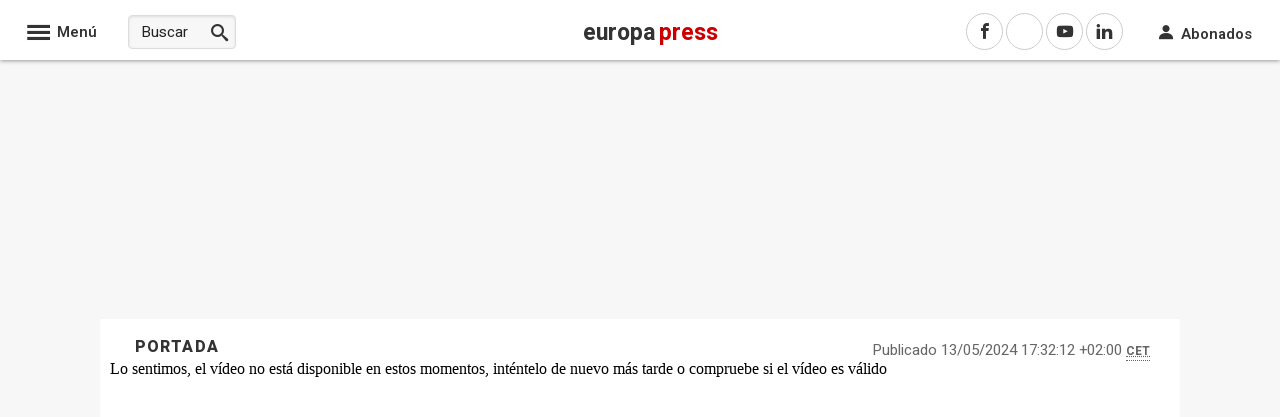

--- FILE ---
content_type: text/html; charset=utf-8
request_url: https://video.microcontenidos.com/EPPlayerTV.aspx?iframeid=3P8ShQFNQe&videoid=20240513173212
body_size: 1214
content:

<!DOCTYPE html>

<html lang="es">
<head>
    <meta charset="utf-8">
    <meta name="viewport" content="width=device-width, initial-scale=1">
    <!-- Global site tag (gtag.js) - Google Analytics -->
    <script async src="https://www.googletagmanager.com/gtag/js?id=G-R67W10ND9W"></script>
    <script>
        window.dataLayer = window.dataLayer || [];
        function gtag() { dataLayer.push(arguments); }
        gtag('js', new Date());

        gtag('config', 'G-R67W10ND9W');
    </script>


    <link rel="stylesheet" href="https://googleads.github.io/videojs-ima/node_modules/video.js/dist/video-js.min.css" />
    <link rel="stylesheet" href="https://googleads.github.io/videojs-ima/node_modules/videojs-contrib-ads/dist/videojs.ads.css" />
    <link rel="stylesheet" href="https://googleads.github.io/videojs-ima/dist/videojs.ima.css" />

    <style>
        body {
        padding: 0;
        margin: 0;
        }

        .jw-title {
        font-size: 10px !important;
        }

        .content_video-dimensions {
        position: absolute !important;
        width: 100%;
        height: auto;
        top: 0;
        left: 0;
        bottom: 0;
        right: 0;
        }

        #content_video {
        position: relative;
        overflow: hidden;
        }

        #content_video video {
        width: 100%;
        height: auto;
        top: 0;
        left: 0;
        bottom: 0;
        right: 0;
        }
    </style>

        
<meta name="og:url" content="https://video.microcontenidos.com/EPPlayerTV.aspx?iframeid=3P8ShQFNQe&amp;videoid=20240513173212" />
<meta name="og:title" content="" />
<meta name="og:site_name" content="europapress.tv" />
<meta name="og:image" content="https://img.europapress.es/fotoweb/FotoNoticia_20240513173212_500.jpg" />
<meta name="og:type" content="article" />
<meta name="og:description" content="" />

<meta name="twitter:card" content="summary_large_image" />
<meta name="twitter:site" content="@europapress_tv" />
<meta name="twitter:title" content="" />
<meta name="twitter:description" content="" />
<meta name="twitter:image" content="https://img.europapress.es/fotoweb/FotoNoticia_20240513173212_500.jpg" />
<meta name="twitter:url" content="https://video.microcontenidos.com/EPPlayerTV.aspx?iframeid=3P8ShQFNQe&amp;videoid=20240513173212" />

<link rel="img_src" href="https://img.europapress.es/fotoweb/FotoNoticia_20240513173212_500.jpg" />
<link rel="canonical" href="https://video.microcontenidos.com/EPPlayerTV.aspx?iframeid=3P8ShQFNQe&amp;videoid=20240513173212" />
    <title>EPPlayerTV</title>
</head>
<body>
    
    <img id="PixelImg" width="1" height="1" style="position: absolute;" src="https://pixelcontador.europapress.net/EpPlayer.jpg" />

        <div class="error-message">
            Lo sentimos, el v&#xED;deo no est&#xE1; disponible en estos momentos, int&#xE9;ntelo de nuevo m&#xE1;s tarde o compruebe si el v&#xED;deo es v&#xE1;lido
        </div>
    
</body>
</html>

--- FILE ---
content_type: text/javascript; charset=utf-8
request_url: https://www.europapress.es/ws/ListaVideosCaja_JSON.ashx?Grupo=10&Tipo=1
body_size: 415
content:
{"playlist":[{"mediaid":"20260125180404","title":"Un hombre se entrega en Sueca (Valencia) y confiesa haber matado a un menor de 13 a\u00F1os","sources":[{"width":720,"height":406,"type":"video/mp4","file":"https://video4.europapress.net/ep/H264/20260125/20260125180404.mp4","label":"H.264 720px"}],"link":"/videos/video-hombre-entrega-sueca-valencia-confiesa-haber-matado-menor-13-anos-20260125180404.html","image":"https://img.europapress.es/fotoweb/fotonoticia_20260125180404_130.jpg"},{"mediaid":"20260125174433","title":"Le\u00F3n XIV lamenta los \u0022ataques continuos\u0022 en Ucrania con consecuencias \u0022cada vez m\u00E1s graves\u0022","sources":[{"width":720,"height":406,"type":"video/mp4","file":"https://video4.europapress.net/ep/H264/20260125/20260125174433.mp4","label":"H.264 720px"}],"link":"/videos/video-leon-xiv-lamenta-ataques-continuos-ucrania-consecuencias-cada-vez-mas-graves-20260125174433.html","image":"https://img.europapress.es/fotoweb/fotonoticia_20260125174433_130.jpg"},{"mediaid":"20260125165008","title":"Podemos Euskadi asegura que \u0022no hay unidad de la izquierda sin Podemos\u0022","sources":[{"width":720,"height":406,"type":"video/mp4","file":"https://video4.europapress.net/ep/H264/20260125/20260125165008.mp4","label":"H.264 720px"}],"link":"/videos/video-podemos-euskadi-asegura-no-hay-unidad-izquierda-podemos-20260125165008.html","image":"https://img.europapress.es/fotoweb/fotonoticia_20260125165008_130.jpg"}]}

--- FILE ---
content_type: text/javascript; charset=utf-8
request_url: https://www.europapress.es/ws/ListaVideosCaja_JSON.ashx?Grupo=10&Tipo=1
body_size: 415
content:
{"playlist":[{"mediaid":"20260125180404","title":"Un hombre se entrega en Sueca (Valencia) y confiesa haber matado a un menor de 13 a\u00F1os","sources":[{"width":720,"height":406,"type":"video/mp4","file":"https://video4.europapress.net/ep/H264/20260125/20260125180404.mp4","label":"H.264 720px"}],"link":"/videos/video-hombre-entrega-sueca-valencia-confiesa-haber-matado-menor-13-anos-20260125180404.html","image":"https://img.europapress.es/fotoweb/fotonoticia_20260125180404_130.jpg"},{"mediaid":"20260125174433","title":"Le\u00F3n XIV lamenta los \u0022ataques continuos\u0022 en Ucrania con consecuencias \u0022cada vez m\u00E1s graves\u0022","sources":[{"width":720,"height":406,"type":"video/mp4","file":"https://video4.europapress.net/ep/H264/20260125/20260125174433.mp4","label":"H.264 720px"}],"link":"/videos/video-leon-xiv-lamenta-ataques-continuos-ucrania-consecuencias-cada-vez-mas-graves-20260125174433.html","image":"https://img.europapress.es/fotoweb/fotonoticia_20260125174433_130.jpg"},{"mediaid":"20260125165008","title":"Podemos Euskadi asegura que \u0022no hay unidad de la izquierda sin Podemos\u0022","sources":[{"width":720,"height":406,"type":"video/mp4","file":"https://video4.europapress.net/ep/H264/20260125/20260125165008.mp4","label":"H.264 720px"}],"link":"/videos/video-podemos-euskadi-asegura-no-hay-unidad-izquierda-podemos-20260125165008.html","image":"https://img.europapress.es/fotoweb/fotonoticia_20260125165008_130.jpg"}]}